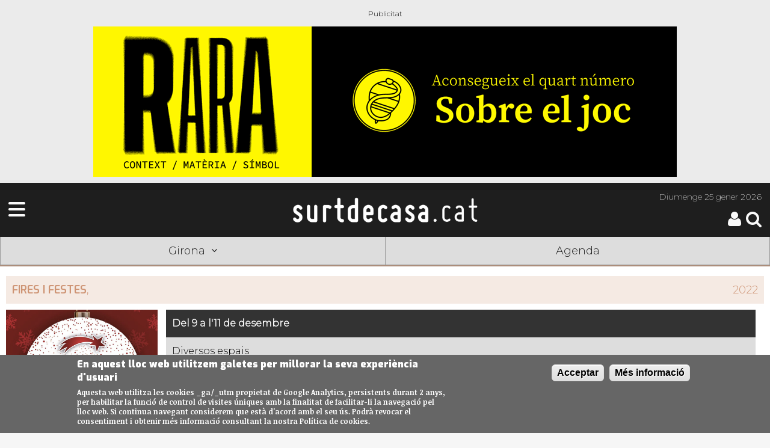

--- FILE ---
content_type: text/html; charset=utf-8
request_url: https://surtdecasa.cat/girona/agenda/2022/mercat-de-nadal-camprodon/202094
body_size: 13180
content:
<!DOCTYPE html>
<!--[if IEMobile 7]><html class="iem7"  lang="ca" dir="ltr"><![endif]-->
<!--[if lte IE 6]><html class="lt-ie9 lt-ie8 lt-ie7"  lang="ca" dir="ltr"><![endif]-->
<!--[if (IE 7)&(!IEMobile)]><html class="lt-ie9 lt-ie8"  lang="ca" dir="ltr"><![endif]-->
<!--[if IE 8]><html class="lt-ie9"  lang="ca" dir="ltr"><![endif]-->
<!--[if (gte IE 9)|(gt IEMobile 7)]><!--><html  lang="ca" dir="ltr" prefix="fb: http://ogp.me/ns/fb# og: http://ogp.me/ns# article: http://ogp.me/ns/article# book: http://ogp.me/ns/book# profile: http://ogp.me/ns/profile# video: http://ogp.me/ns/video# product: http://ogp.me/ns/product#"><!--<![endif]-->

<head>
	
	<!-- Google Tag Manager -->
	<script>(function(w,d,s,l,i){w[l]=w[l]||[];w[l].push({'gtm.start':
	new Date().getTime(),event:'gtm.js'});var f=d.getElementsByTagName(s)[0],
	j=d.createElement(s),dl=l!='dataLayer'?'&l='+l:'';j.async=true;j.src=
	'https://www.googletagmanager.com/gtm.js?id='+i+dl;f.parentNode.insertBefore(j,f);
	})(window,document,'script','dataLayer','GTM-NMVM39T');</script>
	<!-- End Google Tag Manager -->
	
	<script async src="https://securepubads.g.doubleclick.net/tag/js/gpt.js"></script>
	<script>
	window.googletag = window.googletag || {cmd: []};
	googletag.cmd.push(function() {
		googletag.defineSlot('/30029749/surtdecasa.cat/surtdecasa.cat_300x250_1', [300, 250], 'div-gpt-ad-1655245395280-0').addService(googletag.pubads());
		googletag.defineSlot('/30029749/surtdecasa.cat/surtdecasa.cat_300x600_1', [300, 600], 'div-gpt-ad-1655245399031-0').addService(googletag.pubads());
		googletag.pubads().enableSingleRequest();
		googletag.enableServices();
	});
    </script>
	
	<script async src="https://securepubads.g.doubleclick.net/tag/js/gpt.js"></script>
<script>
  window.googletag = window.googletag || {cmd: []};
  googletag.cmd.push(function() {
    googletag.defineSlot('/183726777/SDC_PN_robapagines1_300x250', [300, 250], 'div-gpt-ad-1736755456539-0').addService(googletag.pubads());
    googletag.pubads().enableSingleRequest();
    googletag.enableServices();
  });
</script>
  
  <meta charset="utf-8" />
<link rel="shortcut icon" href="https://surtdecasa.cat/sites/all/themes/sdc_mobile/images/touch-icon-iphone.png" type="image/png" />
<meta name="keywords" content="cultura, cultura proximitat," />
<meta name="generator" content="Drupal 7 (http://drupal.org)" />
<link rel="canonical" href="https://surtdecasa.cat/girona/agenda/2022/mercat-de-nadal-camprodon/202094" />
<link rel="shortlink" href="https://surtdecasa.cat/node/202094" />
<meta property="fb:app_id" content="473903472759913" />
<meta property="og:type" content="activity" />
<meta property="og:site_name" content="Surtdecasa.cat" />
<meta property="og:title" content="Mercat de Nadal a Camprodon" />
<meta property="og:url" content="https://surtdecasa.cat/girona/agenda/2022/mercat-de-nadal-camprodon/202094" />
<meta property="og:description" content="Nova edició del Mercat de Nadal de Camprodon on, a banda de les tradicionals parades amb productes de Nadal i de proximitat, també oferirà un programa farcit de propostes que faran gaudir a petits i grans." />
<meta property="og:updated_time" content="2022-12-05T19:40:31+01:00" />
<meta property="og:image" content="https://surtdecasa.cat/sites/default/files/imatges-pujades/2019T1/imatges/mercatnadalcamprodon.jpg" />
<meta property="og:image:url" content="https://surtdecasa.cat/sites/default/files/imatges-pujades/2019T1/imatges/mercatnadalcamprodon.jpg" />
<meta name="twitter:card" content="summary" />
<meta name="twitter:site" content="@surtdecasa" />
<meta name="twitter:creator" content="@SDC_Girona" />
<meta name="twitter:title" content="Mercat de Nadal a Camprodon" />
<meta name="twitter:url" content="https://surtdecasa.cat/girona/agenda/2022/mercat-de-nadal-camprodon/202094" />
<meta name="twitter:image" content="https://surtdecasa.cat/sites/default/files/imatges-pujades/2019T1/imatges/mercatnadalcamprodon.jpg" />
<meta property="article:published_time" content="2022-12-05T18:21:19+01:00" />
<meta property="article:modified_time" content="2022-12-05T19:40:31+01:00" />
  <title>Mercat de Nadal a Camprodon</title>
  

      <meta name="MobileOptimized" content="width">
    <meta name="HandheldFriendly" content="true">
	<meta name="viewport" content="width=device-width, initial-scale=1.0"> <!-- , user-scalable=no -->
    <meta http-equiv="cleartype" content="on">
  <meta name="apple-itunes-app" content="app-id=1210585776" />
  <meta name="google-play-app" content="app-id=com.moybu.apps.sdc" />
  <meta name="theme-color" content="#1e1e1e"/>
  

  <link type="text/css" rel="stylesheet" href="https://surtdecasa.cat/sites/default/files/css/css_lQaZfjVpwP_oGNqdtWCSpJT1EMqXdMiU84ekLLxQnc4.css" media="all" />
<link type="text/css" rel="stylesheet" href="https://surtdecasa.cat/sites/default/files/css/css_4fk-zroP9qjOP52Y-kgfeiK_ZzMZzGt11iGUmtPU62M.css" media="all" />
<link type="text/css" rel="stylesheet" href="https://surtdecasa.cat/sites/default/files/css/css_RGljcWwce0gOLJTlS6g65da7hGjhpiRHxN8916lJFk4.css" media="all" />
<style>#sliding-popup.sliding-popup-bottom{background:#666666;}#sliding-popup .popup-content #popup-text h1,#sliding-popup .popup-content #popup-text h2,#sliding-popup .popup-content #popup-text h3,#sliding-popup .popup-content #popup-text p{color:#ffffff !important;}
</style>
<link type="text/css" rel="stylesheet" href="https://surtdecasa.cat/sites/default/files/css/css_Nn7NVaPyd9Jb39b6PMPkHAyuYBeEk8WBl22lKjMndWw.css" media="all" />

  <!--<link rel="stylesheet" type="text/css" href="/sites/all/libraries/slick/slick/slick.css"/>
  <link rel="stylesheet" type="text/css" href="/sites/all/libraries/slick/slick/slick-theme.css"/>-->
  <link rel="stylesheet" href="https://cdnjs.cloudflare.com/ajax/libs/font-awesome/6.4.2/css/all.min.css">


  <script src="https://surtdecasa.cat/sites/default/files/js/js_xvYJgU6LChHqbcSh4y1AvdXfD5QBIwT3GVGVUeuksbM.js"></script>
<script src="https://surtdecasa.cat/sites/default/files/js/js_BLxotNs2yt7YGlf9QRI9L9AMfdnkQfnN-_ADBTW3SiE.js"></script>
<script src="https://surtdecasa.cat/sites/default/files/js/js_5eyyqd1-Lx5w-gJAfeM7ZAxC5ESwa_zupyS80-93sUY.js"></script>
<script src="https://surtdecasa.cat/sites/default/files/js/js_26RcVjDdtvymB0AE2MzSFhQT9aLx0PVB8z1PP-hAXWI.js"></script>
<script src="https://surtdecasa.cat/sites/default/files/js/js_UFGpAGDDzI6mrBATLso4xtXPPkFYzj8VjekqhgBuZzI.js"></script>
<script>jQuery.extend(Drupal.settings, {"basePath":"\/","pathPrefix":"","ajaxPageState":{"theme":"gregor2","theme_token":"OkB80TNkGIv1F7vdkabIvRfdxl_wGVIemkJXHkpgQr4","jquery_version":"1.10","js":{"sites\/all\/modules\/eu_cookie_compliance\/js\/eu_cookie_compliance.js":1,"sites\/all\/modules\/flexslider\/assets\/js\/flexslider.load.js":1,"sites\/all\/modules\/jquery_update\/replace\/jquery\/1.10\/jquery.min.js":1,"misc\/jquery.once.js":1,"misc\/drupal.js":1,"sites\/all\/modules\/jquery_update\/replace\/ui\/external\/jquery.cookie.js":1,"sites\/all\/modules\/jquery_update\/replace\/misc\/jquery.form.min.js":1,"misc\/ajax.js":1,"sites\/all\/modules\/jquery_update\/js\/jquery_update.js":1,"sites\/all\/modules\/lazyloader\/jquery.lazyloader.js":1,"public:\/\/languages\/ca_iS2mPF1qvYU_hkjh-3zaX34jZsk93WKZGCJh00mtruM.js":1,"sites\/all\/libraries\/colorbox\/jquery.colorbox-min.js":1,"sites\/all\/modules\/colorbox\/js\/colorbox.js":1,"sites\/all\/libraries\/flexslider\/jquery.flexslider-min.js":1,"sites\/all\/modules\/views\/js\/base.js":1,"misc\/progress.js":1,"sites\/all\/modules\/views\/js\/ajax_view.js":1,"sites\/all\/modules\/views_show_more\/views_show_more.js":1,"sites\/all\/themes\/gregor2\/js\/modificacions.js":1,"sites\/all\/modules\/surtdecasa\/surtdecasa.js":1,"sites\/all\/themes\/gregor2\/js\/script.js":1},"css":{"modules\/system\/system.base.css":1,"modules\/system\/system.menus.css":1,"modules\/system\/system.messages.css":1,"modules\/system\/system.theme.css":1,"sites\/all\/modules\/calendar\/css\/calendar_multiday.css":1,"modules\/comment\/comment.css":1,"sites\/all\/modules\/date\/date_api\/date.css":1,"sites\/all\/modules\/date\/date_popup\/themes\/datepicker.1.7.css":1,"modules\/field\/theme\/field.css":1,"modules\/node\/node.css":1,"modules\/search\/search.css":1,"sites\/all\/modules\/surtdecasa\/sdc.css":1,"modules\/user\/user.css":1,"sites\/all\/modules\/views\/css\/views.css":1,"sites\/all\/modules\/lazyloader\/lazyloader.css":1,"sites\/all\/modules\/ckeditor\/css\/ckeditor.css":1,"sites\/all\/modules\/ctools\/css\/ctools.css":1,"sites\/all\/modules\/panels\/css\/panels.css":1,"sites\/all\/modules\/eu_cookie_compliance\/css\/eu_cookie_compliance.css":1,"sites\/all\/modules\/flexslider\/assets\/css\/flexslider_img.css":1,"sites\/all\/libraries\/flexslider\/flexslider.css":1,"0":1,"sites\/all\/themes\/gregor2\/system.menus.css":1,"sites\/all\/themes\/gregor2\/system.messages.css":1,"sites\/all\/themes\/gregor2\/system.theme.css":1,"sites\/all\/themes\/gregor2\/css\/styles.css":1}},"colorbox":{"transition":"elastic","speed":"350","opacity":"0.85","slideshow":true,"slideshowAuto":false,"slideshowSpeed":"2500","slideshowStart":"start slideshow","slideshowStop":"stop slideshow","current":"{current} de {total}","previous":"\u00ab Prev","next":"Next \u00bb","close":"Close","overlayClose":true,"returnFocus":true,"maxWidth":"98%","maxHeight":"98%","initialWidth":"250","initialHeight":"250","fixed":true,"scrolling":true,"mobiledetect":true,"mobiledevicewidth":"480px"},"better_exposed_filters":{"views":{"col_laboradors":{"displays":{"block":{"filters":[]},"block_2":{"filters":[]},"block_1":{"filters":[]},"block_3":{"filters":[]},"block_4":{"filters":[]}}},"banners":{"displays":{"block_1":{"filters":[]}}},"esdeveniments_denguany":{"displays":{"block_3":{"filters":{"field_subsseccions_tid":{"required":false}}}}},"np_llistat_llocs":{"displays":{"block_1":{"filters":[]}}}}},"eu_cookie_compliance":{"popup_enabled":1,"popup_agreed_enabled":0,"popup_hide_agreed":0,"popup_clicking_confirmation":1,"popup_scrolling_confirmation":0,"popup_html_info":"\u003Cdiv\u003E\n  \u003Cdiv class =\u0022popup-content info\u0022\u003E\n    \u003Cdiv id=\u0022popup-text\u0022\u003E\n      \u003Ch2\u003EEn aquest lloc web utilitzem galetes per millorar la seva experi\u00e8ncia d\u0027usuari\u003C\/h2\u003E\n\u003Cp\u003EAquesta web utilitza les cookies _ga\/_utm propietat de Google Analytics, persistents durant 2 anys, per habilitar la funcio\u0301 de control de visites u\u0301niques amb la finalitat de facilitar-li la navegacio\u0301 pel lloc web. Si continua navegant considerem que esta\u0300 d\u0027acord amb el seu u\u0301s. Podra\u0300 revocar el consentiment i obtenir me\u0301s informacio\u0301 consultant la nostra Poli\u0301tica de cookies.\u003C\/p\u003E\n    \u003C\/div\u003E\n    \u003Cdiv id=\u0022popup-buttons\u0022\u003E\n      \u003Cbutton type=\u0022button\u0022 class=\u0022agree-button\u0022\u003EAcceptar\u003C\/button\u003E\n      \u003Cbutton type=\u0022button\u0022 class=\u0022find-more-button\u0022\u003EM\u00e9s informaci\u00f3\u003C\/button\u003E\n    \u003C\/div\u003E\n  \u003C\/div\u003E\n\u003C\/div\u003E","popup_html_agreed":"\u003Cdiv\u003E\n  \u003Cdiv class =\u0022popup-content agreed\u0022\u003E\n    \u003Cdiv id=\u0022popup-text\u0022\u003E\n      \u003Ch2\u003EThank you for accepting cookies\u003C\/h2\u003E\n\u003Cp\u003EYou can now hide this message or find out more about cookies.\u003C\/p\u003E\n    \u003C\/div\u003E\n    \u003Cdiv id=\u0022popup-buttons\u0022\u003E\n      \u003Cbutton type=\u0022button\u0022 class=\u0022hide-popup-button\u0022\u003EOculta\u003C\/button\u003E\n      \u003Cbutton type=\u0022button\u0022 class=\u0022find-more-button\u0022 \u003EMore info\u003C\/button\u003E\n    \u003C\/div\u003E\n  \u003C\/div\u003E\n\u003C\/div\u003E","popup_use_bare_css":false,"popup_height":"auto","popup_width":"100%","popup_delay":1000,"popup_link":"\/textos-legals-i-politica-de-privacitat","popup_link_new_window":1,"popup_position":null,"popup_language":"ca","better_support_for_screen_readers":0,"reload_page":0,"domain":"","popup_eu_only_js":0,"cookie_lifetime":"100","disagree_do_not_show_popup":0},"flexslider":{"optionsets":{"banners":{"namespace":"flex-","selector":".slides \u003E li","easing":"swing","direction":"horizontal","reverse":false,"smoothHeight":false,"startAt":0,"animationSpeed":600,"initDelay":0,"useCSS":true,"touch":false,"video":false,"keyboard":false,"multipleKeyboard":false,"mousewheel":0,"controlsContainer":".flex-control-nav-container","sync":"","asNavFor":"","itemWidth":0,"itemMargin":0,"minItems":0,"maxItems":0,"move":0,"animation":"fade","slideshow":true,"slideshowSpeed":"10600","directionNav":false,"controlNav":false,"prevText":"Previous","nextText":"Seg\u00fcent","pausePlay":false,"pauseText":"Pause","playText":"Play","randomize":true,"thumbCaptions":false,"thumbCaptionsBoth":false,"animationLoop":true,"pauseOnAction":false,"pauseOnHover":false,"manualControls":""}},"instances":{"flexslider-1":"banners","flexslider-2":"banners","flexslider-3":"banners","flexslider-4":"banners"}},"views":{"ajax_path":"\/views\/ajax","ajaxViews":{"views_dom_id:dc0536cdaf454e24d3d957af6d58456a":{"view_name":"banners","view_display_id":"block_1","view_args":"1\/7\/20","view_path":"node\/202094","view_base_path":null,"view_dom_id":"dc0536cdaf454e24d3d957af6d58456a","pager_element":0},"views_dom_id:5aa28a328e5588989909d158adc5d45b":{"view_name":"banners","view_display_id":"block_1","view_args":"10\/7\/20","view_path":"node\/202094","view_base_path":null,"view_dom_id":"5aa28a328e5588989909d158adc5d45b","pager_element":0},"views_dom_id:fa166f3abf322e659a69cc946ba59544":{"view_name":"banners","view_display_id":"block_1","view_args":"51\/7\/20","view_path":"node\/202094","view_base_path":null,"view_dom_id":"fa166f3abf322e659a69cc946ba59544","pager_element":0},"views_dom_id:39cbc02a31c36fb4538815ceae40d28d":{"view_name":"banners","view_display_id":"block_1","view_args":"20\/7\/20","view_path":"node\/202094","view_base_path":null,"view_dom_id":"39cbc02a31c36fb4538815ceae40d28d","pager_element":0},"views_dom_id:2d9742c026291820f83b8fb79b102fa9":{"view_name":"banners","view_display_id":"block_1","view_args":"14\/7\/20","view_path":"node\/202094","view_base_path":null,"view_dom_id":"2d9742c026291820f83b8fb79b102fa9","pager_element":0},"views_dom_id:99a44ba9dd257dd5c50e255376069b8a":{"view_name":"banners","view_display_id":"block_1","view_args":"11\/7\/20","view_path":"node\/202094","view_base_path":null,"view_dom_id":"99a44ba9dd257dd5c50e255376069b8a","pager_element":0},"views_dom_id:bbf21bc6b72c950d3e628c596bb5d2e0":{"view_name":"banners","view_display_id":"block_1","view_args":"12\/7\/20","view_path":"node\/202094","view_base_path":null,"view_dom_id":"bbf21bc6b72c950d3e628c596bb5d2e0","pager_element":0},"views_dom_id:6d9d4e8eea4efa2d24b9c22bc9cd445c":{"view_name":"banners","view_display_id":"block_1","view_args":"23\/7\/20","view_path":"node\/202094","view_base_path":null,"view_dom_id":"6d9d4e8eea4efa2d24b9c22bc9cd445c","pager_element":0},"views_dom_id:a7cf50b260bbc76a0c3c3107bd20777f":{"view_name":"banners","view_display_id":"block_1","view_args":"13\/7\/20","view_path":"node\/202094","view_base_path":null,"view_dom_id":"a7cf50b260bbc76a0c3c3107bd20777f","pager_element":0},"views_dom_id:8cd8c2a18b832a87c10036959c7a4750":{"view_name":"banners","view_display_id":"block_1","view_args":"15\/7\/20","view_path":"node\/202094","view_base_path":null,"view_dom_id":"8cd8c2a18b832a87c10036959c7a4750","pager_element":0},"views_dom_id:b074f21318a94df898b3a56ae7a31a39":{"view_name":"banners","view_display_id":"block_1","view_args":"16\/7\/20","view_path":"node\/202094","view_base_path":null,"view_dom_id":"b074f21318a94df898b3a56ae7a31a39","pager_element":0},"views_dom_id:bc086aebcad02508c9f704d48f8f0412":{"view_name":"banners","view_display_id":"block_1","view_args":"50\/7\/20","view_path":"node\/202094","view_base_path":null,"view_dom_id":"bc086aebcad02508c9f704d48f8f0412","pager_element":0}}}});</script>
      <!--[if lt IE 9]>
    <script src="/sites/all/themes/zen/js/html5-respond.js"></script>
    <![endif]-->
  	<!--<script src="/sites/all/themes/sdc_mobile/js/modernizr.custom.js"></script>-->
  
  
  
  
  
  
  <script src="https://code.jquery.com/jquery-migrate-1.2.1.min.js"></script>
  
    <link rel="stylesheet" href="https://unpkg.com/leaflet@1.3.4/dist/leaflet.css"
			integrity="sha512-puBpdR0798OZvTTbP4A8Ix/l+A4dHDD0DGqYW6RQ+9jxkRFclaxxQb/SJAWZfWAkuyeQUytO7+7N4QKrDh+drA=="
			crossorigin=""/>
 <script src="https://unpkg.com/leaflet@1.3.4/dist/leaflet.js"
			integrity="sha512-nMMmRyTVoLYqjP9hrbed9S+FzjZHW5gY1TWCHA5ckwXZBadntCNs8kEqAWdrb9O7rxbCaA4lKTIWjDXZxflOcA=="
			crossorigin="">
 </script> 
 <script>
	window.dataLayer = window.dataLayer || [];
	function gtag(){dataLayer.push(arguments);}
	gtag('js', new Date());
	gtag('config', 'G-51L7JZH4TH');
</script>

 
 
 

</head>
<body class="html not-front not-logged-in no-sidebars page-node page-node- page-node-202094 node-type-esdeveniment contingut section-girona" >
<!-- Google Tag Manager (noscript) -->
<noscript><iframe src="https://www.googletagmanager.com/ns.html?id=GTM-NMVM39T"
height="0" width="0" style="display:none;visibility:hidden"></iframe></noscript>
<!-- End Google Tag Manager (noscript) -->

      <p id="skip-link">
      <a href="#main-menu" class="element-invisible element-focusable">Jump to navigation</a>
    </p>
      
    
<div id="page">
	<!-- Bàner Billboard/SuperLeaderboard 970x90-250px -->
	<div class="leader_boards"> <div class="view view-banners view-id-banners view-display-id-block_1 view-dom-id-dc0536cdaf454e24d3d957af6d58456a">
        
  
  
      <div class="view-content">
      <div  id="flexslider-1" class="flexslider">
  <ul class="slides"><li><!-- test banner -->
<div id="node-255353" class="node node-banner node-promoted view-mode-full superiormaxi"  data-posicio="megabàner" data-title="Rara n4">
  <div class="node-inner clearfix">
    <div class="node-content">

					<a href="https://surtdecasa.store/pd/rara-no4-sobre-el-joc/" data-title="Rara n4" data-posicio="megabàner" target="_blank" 
			onclick="				
				gtag('event', 'sdc_ad_click', {'campanya': 'Rara n4 | girona','url': 'https://surtdecasa.store/pd/rara-no4-sobre-el-joc/' ,'posicio': 'bàner megabàner | Rara n4 | girona' });
				">
		
															<img alt="" src ="https://surtdecasa.cat/sites/default/files/imatges-pujades/2019T1/banners/banner-970x250_4.gif " 
				onload="					
					gtag('event', 'sdc_ad_impresio', {'campanya': 'Rara n4 | girona', 'posicio': 'bàner megabàner' });
				">
											
		
					</a>
		
    </div>
  </div>
</div>

</li>
</ul></div>
    </div>
  
  
  
  
  
  
</div> </div>

	<header class="header bcgirona" id="header" role="banner">

		<div class="header">
	<!-- Desplegable Menú-->
	<div id="megamenu" class="desplega-menu sdm-menu"><a class="sdm-menu-trigger"><span class="fa fa-bars fa-3x"></span></a></div>
	
	<!-- Logo Surtdecasa.cat -->
	<div class="logo-site-name">
		<a href="https://surtdecasa.cat/" title="Inici" rel="home" class="header__logo" id="logo">
			<img class="header__logo-image" alt="Logo - Surtdecasa | Cultura de proximitat" src="https://surtdecasa.cat/sites/all/themes/gregor2/images/sdccat.png" />
			<!--<h2 class="header__site-slogan">Cultura de proximitat</h2>-->
		</a>
	</div>
	<div class="header-att">
		<!-- Header Date -->
		<div class="data-header">
			<span class="date"><span>Diumenge </span>25 gener 2026</span>
		</div>
		<!-- Botons pàgina registre/usuari i cerca -->
		<div class="icones-cap">
			<div class="cerca">
				<a href="/search/node"><span id="searchicon" class="sdi sdi-3x sdi-search"></span></a>
			</div>
			<div id="usersession">
				<div class="login-register">
												<a title="Pàgina d'usuari"href="/user"><span class="sdi sdi-3x sdi-user icona-usuari"></span></a>
									</div>
			</div>
		</div>
	</div>
</div>






				
		<div id="navigation">
			<nav class ="mobile-shortcuts bcgirona">
	<ul class= "shorts">
		<li><a class="edicions-select">Girona<i class="sdi sdi-angle-down"></i></a></li>
		<li><a href="/agenda">Agenda</a></li>
	</ul>
	<ul class="sub-menu edicions tancat">
		<li class="ebre"><a title="Terres de l'Ebre" href="https://surtdecasa.cat/ebre">Terres de l'Ebre</a></li>
        <li class="penedes"><a title="Penedès" href="https://surtdecasa.cat/penedes">Penedès</a></li>
        <li class="camp"><a title="Camp de Tarragona" href="https://surtdecasa.cat/camp">Camp de Tarragona</a></li>
        <li class="emporda"><a title="Empordà" href="https://surtdecasa.cat/emporda">Empordà</a></li>
        <li class="ponent"><a title="Ponent" href="https://surtdecasa.cat/ponent">Ponent</a></li>
        <li class="girona"><a title="Girona" href="https://surtdecasa.cat/girona">Girona</a></li>
		<li class="centre"><a title="Centre" href="https://surtdecasa.cat/centre">Centre</a></li>
		<li class="pirineus"><a title="Pirineus" href="https://surtdecasa.cat/pirineus">Pirineus</a></li>
		<li class="barcelona"><a title="Barcelona" href="https://surtdecasa.cat/barcelona">Barcelona</a></li>
	</ul>
</nav>		</div>

	</header>
	
		
<!-- Menú -->
<nav id="megamenu-content" class="sdm-menu bcgirona tancat">
	<div class="wrapper">
		<span class="tancar"></span>
		<div class="area-usuari">
							<a href="/user" class="icona-usuari"><div class="sdi sdi-user sdi-4x"></div></a>
				<div class="buttons login">
					<a title="Pàgina d'usuari" href="/user"><span class="usuari girona">Inicia sessió</span></a>
					<a title="Registra't" href="/user/register"><span class="usuari girona">Registra't</span></a>
				</div>
					</div>
		<ul>
			<li><a class="edicions-select bbgirona" >Edicions territorials<i class="sdi sdi-angle-down"></i></a>
				<ul class="sub-menu edicions">
					<li><a class="bbebre" title="Terres de l'Ebre" href="https://surtdecasa.cat/ebre">Terres de l'Ebre</a></li>
			        <li><a class="bbpenedes" title="Penedès" href="https://surtdecasa.cat/penedes">Penedès</a></li>
			        <li><a class="bbcamp" title="Camp de Tarragona" href="https://surtdecasa.cat/camp">Camp de Tarragona</a></li>
			        <li><a class="bbemporda" title="Empordà" href="https://surtdecasa.cat/emporda">Empordà</a></li>
			        <li><a class="bbponent" title="Ponent" href="https://surtdecasa.cat/ponent">Ponent</a></li>
			        <li><a class="bbgirona" title="Girona" href="https://surtdecasa.cat/girona">Girona</a></li>
					<li><a class="bbcentre" title="Centre" href="https://surtdecasa.cat/centre">Centre</a></li>
					<li><a class="bbpirineus" title="Pirineus" href="https://surtdecasa.cat/pirineus">Pirineus</a></li>
					<li><a class="bbbarcelona" title="Barcelona" href="https://surtdecasa.cat/barcelona">Barcelona</a></li>
				</ul>
			</li>
						<li><a class="bbgirona" href="https://surtdecasa.cat/girona/" >Inici</a></li>
						<li><a class="bbgirona" href="https://surtdecasa.cat/girona/agenda" >Agenda</a></li>
						<li><a class="bbgirona" href="https://surtdecasa.cat/experiencies?field_edicio_value=7" >Experiències</a></li>	
						
			<!--<li><a class="bbgirona" href="https://surtdecasa.cat/girona/llocs-interes" >Llocs d'interès</a></li>-->
			<li><a class="bbgirona" href="https://surtdecasa.cat/girona/cartellera" >Cartellera</a></li>
			<!--<li><a class="bbgirona" href="https://surtdecasa.cat/girona/concursos" >Concursos</a></li>-->
			<li><a class="bbgirona" href="https://surtdecasa.cat/girona/blogs" >Blogs</a></li>
			<!--<li><a class="bbgirona" href="https://surtdecasa.cat/girona/opinio" >Opinió</a></li>-->
			<!--<li><a class="bbgirona" href="https://surtdecasa.cat/girona/entrevistes" >Entrevistes</a></li>-->
										<li><a class="seccions-select bbgirona" >Seccions <i class="sdi sdi-angle-down"></i></a>
					<ul class="sub-menu seccions">
						<li><a class="bbmenjar" href="https://surtdecasa.cat/girona/menjar-i-beure" >Menjar i beure</a></li>
						<li><a class="bbarts" href="https://surtdecasa.cat/girona/arts" >Arts</a></li>
						<li><a class="bbespectacles" href="https://surtdecasa.cat/girona/espectacles" >Espectacles</a></li>
						<li><a class="bbmusica" href="https://surtdecasa.cat/girona/musica" >Música</a></li>
						<li><a class="bbllibres" href="https://surtdecasa.cat/girona/llibres" >Llibres</a></li>
						<li><a class="bbfamilia" href="https://surtdecasa.cat/girona/familia" >Família</a></li>
						<li><a class="bbentorn" href="https://surtdecasa.cat/girona/entorn" >Entorn</a></li>
						<li><a class="bbfires" href="https://surtdecasa.cat/girona/fires-i-festes" >Fires i Festes</a></li>
						<li><a class="bbactivat" href="https://surtdecasa.cat/girona/activat" >Activa't</a></li>
					</ul>
				</li>
						<li><a class="bbgeneral" href="https://surtdecasa.store">Botiga</a></li>
			<li><a class="bbgeneral" href="/qui-som">Qui som</a></li>
			<li><a class="bbgeneral" href="/contacta">Contacta</a></li>
			<li><a class="bbgeneral" href="/publicitat">Publicitat</a></li>
			<li><a class="bbgeneral" href="/col-labora">Col·labora</a></li>
			<!--<li><a class="bbgeneral" href="/webs-amics">WEBS AMICS</a></li>-->
			<li><a class="bbgeneral" href="/textos-legals-i-politica-de-privacitat">Textos legals</a></li>
		</ul>
	<div>
</nav>
	<div id="main">

		<div id="content" class="column" role="main">
    		    		<a id="main-content"></a>
																												
	<div id="node-202094" class="node node-esdeveniment view-mode-full egirona">
  <div class="node-inner clearfix">

            
    
    
    <div class="node-content">
                  			
		<div class="art-cap esdeveniment cat8">
        	<div class="field field-name-field-categoria field-type-list-text field-label-hidden">
        <div class="field-item even">Fires i festes</div>
  </div>
, <div class="field field-name-field-any field-type-text field-label-hidden">
        <div class="field-item even">2022</div>
  </div>
        </div>

        <div class="cap_alera">
            <div class="imatge-cap_alera">
				<div class="field field-name-field-imatge-resum-ag field-type-entityreference field-label-hidden">
        <div class="field-item even">
<article class="node-202093 node node-imatge view-mode-imatge_imatge clearfix">
 	
  	  		<header>
		  		  
			<h2  class="node__title node-title"><a href="/imatges/mercat-de-nadal-camprodon-2022">Mercat de Nadal a Camprodon, 2022</a></h2>
			
		  
		  
		  		</header>
	        <div class="field field-name-field-imatge field-type-image field-label-hidden">
        <div class="field-item even"><img src="https://surtdecasa.cat/sites/default/files/imatges-pujades/2019T1/imatges/mercatnadalcamprodon.jpg" width="400" height="400" alt="Mercat de Nadal a Camprodon, 2022" title="Mercat de Nadal a Camprodon, 2022" /></div>
  </div>

  
  
</article>
</div>
  </div>
            </div>
            <div class="contingut-cap_alera">
                <div class="field field-name-field-quan field-type-text field-label-hidden">
        <div class="field-item even">Del 9 a l&#039;11 de desembre</div>
  </div>
                <div class="field field-name-field-on field-type-text field-label-hidden">
        <div class="field-item even">Diversos espais</div>
  </div>
                <div class="c_localitat field field-name-field-localitat field-type-taxonomy-term-reference field-label-hidden"><div class="field-item even"><div class="textformatter-list"><a href="/girona/municipi/camprodon/90918">Camprodon</a></div></div></div>            </div>
        </div>

		<h1 id="page-title">Mercat de Nadal a Camprodon</h1>
				<div id='block-surtdecasa-esdeveniments-passats'><i class='fa fa-5x fa-exclamation-circle'></i><h3 class='esdeveniment-denguany'><h3 class='esdeveniment-denguany'>Ei! Aquest esdeveniment ja ha passat. Potser estàs buscant:</h3><div class="view view-esdeveniments-denguany view-id-esdeveniments_denguany view-display-id-block_3 view-dom-id-4eda1907cdcc2bd3e6770ed2f5e62f92">
        
  
  
      <div class="view-content">
        <div class="views-row views-row-1 views-row-odd views-row-first views-row-last">
      
  <div class="views-field views-field-title">        <span class="field-content"><a href="/girona/agenda/2024/vila-del-tio-camprodon/238379">Vila del Tió a Camprodon 2024 <i class="fa fa-external-link-alt"></i></a></span>  </div>  </div>
    </div>
  
  
  
  
  
  
</div><h3 class='esdeveniment-denguany'>Et proposem:</h3></h3>
		<div class='view view-similarterms view-display-id-block_2'><div class='view-content'><div class='views-row'>
<a href="/centre/agenda/2026/festa-major-dhivern-de-suria-sant-sebastia/257391"><div class="field field-name-field-imatge-resum-ag field-type-entityreference field-label-hidden">
        <div class="field-item even">
<article class="node-257390 node node-imatge view-mode-sols_imatge clearfix">
 	
      <div class="field field-name-field-imatge field-type-image field-label-hidden">
        <div class="field-item even"><img src="https://surtdecasa.cat/sites/default/files/imatges-pujades/2019T1/imatges/sant-sebastia-suria-400ok.jpg" width="400" height="400" alt="Festa Major d&#039;hivern de Súria, Sant Sebastià, 2026, Súria" title="Festa Major d&#039;hivern de Súria, Sant Sebastià, 2026, Súria" /></div>
  </div>
<div class="field field-name-field-fotograf field-type-text field-label-inline clearfix">
      <h3 class="field-label">Foto:&nbsp;</h3>
        <div class="field-item even">Cedida</div>
  </div>

  
  
</article>
</div>
  </div>
</a>
<div class="bdr8">
	<div class="localitat">Súria</div>
    <a href="/centre/agenda/2026/festa-major-dhivern-de-suria-sant-sebastia/257391"><h3 class="ptitol-article">Festa Major d'hivern de Súria - Sant Sebastià</h3></a>
    <span></span>
    <a href="/centre/agenda/2026/festa-major-dhivern-de-suria-sant-sebastia/257391"><p>Del 18 al 25 de gener</p></a>
</div>
</div><div class='views-row'>
<a href="/centre/agenda/2026/festes-de-sant-antoni-abat-esparreguera/257605"><div class="field field-name-field-imatge-resum-ag field-type-entityreference field-label-hidden">
        <div class="field-item even">
<article class="node-257604 node node-imatge view-mode-sols_imatge clearfix">
 	
      <div class="field field-name-field-imatge field-type-image field-label-hidden">
        <div class="field-item even"><img src="https://surtdecasa.cat/sites/default/files/imatges-pujades/2019T1/imatges/sant_antoni_4.jpg" width="400" height="400" alt="Festes de Sant Antoni Abat a Esparreguera" title="Festes de Sant Antoni Abat a Esparreguera" /></div>
  </div>
<div class="field field-name-field-fotograf field-type-text field-label-inline clearfix">
      <h3 class="field-label">Foto:&nbsp;</h3>
        <div class="field-item even">Cedida</div>
  </div>

  
  
</article>
</div>
  </div>
</a>
<div class="bdr8">
	<div class="localitat">Esparreguera</div>
    <a href="/centre/agenda/2026/festes-de-sant-antoni-abat-esparreguera/257605"><h3 class="ptitol-article">Festes de Sant Antoni Abat a Esparreguera</h3></a>
    <span></span>
    <a href="/centre/agenda/2026/festes-de-sant-antoni-abat-esparreguera/257605"><p>Dies 24 i 25 de gener</p></a>
</div>
</div><div class='views-row'>
<a href="/centre/agenda/2026/fira-baronia-dodena/257534"><div class="field field-name-field-imatge-resum-ag field-type-entityreference field-label-hidden">
        <div class="field-item even">
<article class="node-257533 node node-imatge view-mode-sols_imatge clearfix">
 	
      <div class="field field-name-field-imatge field-type-image field-label-hidden">
        <div class="field-item even"><img src="https://surtdecasa.cat/sites/default/files/imatges-pujades/2019T1/imatges/baronia_0.jpg" width="400" height="400" alt="Fira Baronia d&#039;Òdena" title="Fira Baronia d&#039;Òdena" /></div>
  </div>
<div class="field field-name-field-fotograf field-type-text field-label-inline clearfix">
      <h3 class="field-label">Foto:&nbsp;</h3>
        <div class="field-item even">Cedida</div>
  </div>

  
  
</article>
</div>
  </div>
</a>
<div class="bdr8">
	<div class="localitat">Òdena</div>
    <a href="/centre/agenda/2026/fira-baronia-dodena/257534"><h3 class="ptitol-article">Fira Baronia d'Òdena</h3></a>
    <span></span>
    <a href="/centre/agenda/2026/fira-baronia-dodena/257534"><p>Diumenge 25 de gener</p></a>
</div>
</div><div class='views-row'>
<a href="/emporda/agenda/2026/80e-aplec-de-sant-pau-de-la-calcada/257152"><div class="field field-name-field-imatge-resum-ag field-type-entityreference field-label-hidden">
        <div class="field-item even">
<article class="node-257157 node node-imatge view-mode-sols_imatge clearfix">
 	
      <div class="field field-name-field-imatge field-type-image field-label-hidden">
        <div class="field-item even"><img src="https://surtdecasa.cat/sites/default/files/imatges-pujades/2019T1/imatges/aplec-de-sant-pau-de-la-calcada.jpg" width="400" height="400" alt="80è Aplec de Sant Pau de la Calçada - Figueres 2026" title="80è Aplec de Sant Pau de la Calçada - Figueres 2026" /></div>
  </div>
<div class="field field-name-field-fotograf field-type-text field-label-inline clearfix">
      <h3 class="field-label">Foto:&nbsp;</h3>
        <div class="field-item even">Cedida</div>
  </div>

  
  
</article>
</div>
  </div>
</a>
<div class="bdr4">
	<div class="localitat">Figueres</div>
    <a href="/emporda/agenda/2026/80e-aplec-de-sant-pau-de-la-calcada/257152"><h3 class="ptitol-article">80è Aplec de Sant Pau de la Calçada</h3></a>
    <span></span>
    <a href="/emporda/agenda/2026/80e-aplec-de-sant-pau-de-la-calcada/257152"><p>Diumenge 25 de gener, 11h</p></a>
</div>
</div><div class='views-row'>
<a href="/barcelona/agenda/2026/14a-fira-de-loli-i-lolivera-becaruda-dullastrell/257599"><div class="field field-name-field-imatge-resum-ag field-type-entityreference field-label-hidden">
        <div class="field-item even">
<article class="node-257598 node node-imatge view-mode-sols_imatge clearfix">
 	
      <div class="field field-name-field-imatge field-type-image field-label-hidden">
        <div class="field-item even"><img src="https://surtdecasa.cat/sites/default/files/imatges-pujades/2019T1/imatges/fira-oli-ullastrell-400.jpg" width="400" height="400" alt="14a  Fira de l&#039;oli i l&#039;olivera becaruda d&#039;Ullastrell, Fira de l&#039;oli i l&#039;olivera becaruda d&#039;Ullastrell, Fira de l&#039;oli i l&#039;olivera becaruda d&#039;Ullastrell 2026, Ullastrell, 2026" title="14a  Fira de l&#039;oli i l&#039;olivera becaruda d&#039;Ullastrell, Fira de l&#039;oli i l&#039;olivera becaruda d&#039;Ullastrell, Fira de l&#039;oli i l&#039;olivera becaruda d&#039;Ullastrell 2026, Ullastrell, 2026" /></div>
  </div>
<div class="field field-name-field-fotograf field-type-text field-label-inline clearfix">
      <h3 class="field-label">Foto:&nbsp;</h3>
        <div class="field-item even">Cedida</div>
  </div>

  
  
</article>
</div>
  </div>
</a>
<div class="bdr10">
	<div class="localitat">Ullastrell</div>
    <a href="/barcelona/agenda/2026/14a-fira-de-loli-i-lolivera-becaruda-dullastrell/257599"><h3 class="ptitol-article">14a Fira de l'oli i l'olivera becaruda d'Ullastrell</h3></a>
    <span></span>
    <a href="/barcelona/agenda/2026/14a-fira-de-loli-i-lolivera-becaruda-dullastrell/257599"><p>Diumenge 25 de gener</p></a>
</div>
</div><div class='views-row'>
<a href="/centre/agenda/2026/festa-major-dhivern-de-moia/257522"><div class="field field-name-field-imatge-resum-ag field-type-entityreference field-label-hidden">
        <div class="field-item even">
<article class="node-257521 node node-imatge view-mode-sols_imatge clearfix">
 	
      <div class="field field-name-field-imatge field-type-image field-label-hidden">
        <div class="field-item even"><img src="https://surtdecasa.cat/sites/default/files/imatges-pujades/2019T1/imatges/fm-hivern-moia-400_0.jpg" width="400" height="400" alt="Festa Major d&#039;Hivern de Moià 2026, Festa Major d&#039;Hivern de Moià, Moià, 2026," title="Festa Major d&#039;Hivern de Moià 2026, Festa Major d&#039;Hivern de Moià, Moià, 2026," /></div>
  </div>
<div class="field field-name-field-fotograf field-type-text field-label-inline clearfix">
      <h3 class="field-label">Foto:&nbsp;</h3>
        <div class="field-item even">Cedida</div>
  </div>

  
  
</article>
</div>
  </div>
</a>
<div class="bdr8">
	<div class="localitat">Moià</div>
    <a href="/centre/agenda/2026/festa-major-dhivern-de-moia/257522"><h3 class="ptitol-article">Festa Major d'Hivern de Moià</h3></a>
    <span></span>
    <a href="/centre/agenda/2026/festa-major-dhivern-de-moia/257522"><p>Del 17 al 25 de gener</p></a>
</div>
</div><div class='views-row'>
<a href="/emporda/agenda/2026/festa-de-sant-sebastia-de-les-escaules/257439"><div class="field field-name-field-imatge-resum-ag field-type-entityreference field-label-hidden">
        <div class="field-item even">
<article class="node-113473 node node-imatge view-mode-sols_imatge clearfix">
 	
      <div class="field field-name-field-imatge field-type-image field-label-hidden">
        <div class="field-item even"><img src="https://surtdecasa.cat/sites/default/files/imatges-pujades/2019T1/imatges/banderetes.jpg" width="400" height="400" alt="Banderetes de festa major" title="Banderetes de festa major" /></div>
  </div>
<div class="field field-name-field-fotograf field-type-text field-label-inline clearfix">
      <h3 class="field-label">Foto:&nbsp;</h3>
        <div class="field-item even">Cedida</div>
  </div>

  
  
</article>
</div>
  </div>
</a>
<div class="bdr4">
	<div class="localitat">Les Escaules</div>
    <a href="/emporda/agenda/2026/festa-de-sant-sebastia-de-les-escaules/257439"><h3 class="ptitol-article">Festa de Sant Sebastià de les Escaules </h3></a>
    <span></span>
    <a href="/emporda/agenda/2026/festa-de-sant-sebastia-de-les-escaules/257439"><p>Dies 24 i 25 de gener</p></a>
</div>
</div><div class='views-row'>
<a href="/centre/agenda/2026/fira-de-sant-sebastia-de-sant-pere-de-torello/257595"><div class="field field-name-field-imatge-resum-ag field-type-entityreference field-label-hidden">
        <div class="field-item even">
<article class="node-257594 node node-imatge view-mode-sols_imatge clearfix">
 	
      <div class="field field-name-field-imatge field-type-image field-label-hidden">
        <div class="field-item even"><img src="https://surtdecasa.cat/sites/default/files/imatges-pujades/2019T1/imatges/fira-sant-pere-torello400.jpg" width="400" height="400" alt="Fira de Sant Sebastià de Sant Pere de Torelló 2026, Fira de Sant Sebastià de Sant Pere de Torelló, Sant Pere de Torelló, Sant Sebastià, 2026, " title="Fira de Sant Sebastià de Sant Pere de Torelló 2026, Fira de Sant Sebastià de Sant Pere de Torelló, Sant Pere de Torelló, Sant Sebastià, 2026, " /></div>
  </div>
<div class="field field-name-field-fotograf field-type-text field-label-inline clearfix">
      <h3 class="field-label">Foto:&nbsp;</h3>
        <div class="field-item even">Cedida</div>
  </div>

  
  
</article>
</div>
  </div>
</a>
<div class="bdr8">
	<div class="localitat">Sant Pere de Torelló</div>
    <a href="/centre/agenda/2026/fira-de-sant-sebastia-de-sant-pere-de-torello/257595"><h3 class="ptitol-article">Fira de Sant Sebastià de Sant Pere de Torelló</h3></a>
    <span></span>
    <a href="/centre/agenda/2026/fira-de-sant-sebastia-de-sant-pere-de-torello/257595"><p>Dies 24 i 25 de gener</p></a>
</div>
</div></div></div></div>				<div class="contingut egirona">
        	<div class="field field-name-field-text-ag field-type-text-long field-label-hidden">
        <div class="field-item even"><p>Nova edició del <strong>Mercat de Nadal de Camprodon</strong> on, a banda de les tradicionals parades amb productes de Nadal i de proximitat, també oferirà un programa farcit de propostes que faran gaudir a petits i grans.</p>
</div>
  </div>

			<div class="field field-name-field-programa field-type-text-long field-label-above">
      <h3 class="field-label">Programa:&nbsp;</h3>
        <div class="field-item even"><p><u>Divendres 9 de desembre:</u><br />
11:30h | Espai U d'Octubre: Inauguració i obertura<br />
12 i 16h | Plaça Santa Maria: Tallers infantils<br />
12 i 16:30h | Bicicadabra, recorregut pel centre de la Vila<br />
17:00h | Pavelló Vell: Sardanes amb Ia <strong>Principal de la Bisbal </strong>per la Marato de TV3<br />
17:30h | Plaça Santa Maria: Rodacontes<br />
19:00h | Espai U d'Octubre: Actuació de <strong>Núria Conanglada</strong></p>
<p><u>Dissabte 10 de desembre:</u><br />
12 i 16h | Plaça Santa Maria: Tallers infantils<br />
12 i 16:30h | Xaranga amb els <strong>Entrompats</strong><br />
12:30h | Plaça de la Vila: Actuació de <strong>Sax Sauce</strong><br />
17:30h | Espai Cultural Cal Marquès: Xerrada 'El Gall Fer' a càrrec de <strong>Paisatges Vius</strong><br />
18:30h | Espai U d'Octubre: Actuació de <strong>Leyla Covers</strong></p>
<p><u>Diumenge 11 de desembre:</u><br />
11:00h | Actuació del <strong>Gimnàs Esme i Leftovers</strong><br />
12:00h | Plaça Santa Maria: Tallers infantils<br />
12:30h | Espai U d'Octubre: Actuació de <strong>Trending Covers</strong></p>
</div>
  </div>
<div class="field field-name-field-organitza field-type-text-long field-label-inline clearfix">
      <h3 class="field-label">Organitza:&nbsp;</h3>
        <div class="field-item even"><p>Ajuntament de Camprodon</p>
</div>
  </div>
						 	
							<div class="mes-info minf8">
					<div class="field field-name-field-mes-informacio field-type-text-long field-label-above">
      <h3 class="field-label">Més informació:&nbsp;</h3>
        <div class="field-item even"><p>Web <a href="https://www.camprodon.cat/" target="_blank">Ajuntament de Camprodon</a><br />
Facebook <a href="https://www.facebook.com/ajcamprodon" target="_blank">Ajuntament de Camprodon</a></p>
</div>
  </div>
				</div>
					</div>
        <div class="xarxes-share">
						<div class="xarxessocials" >
				<div class="addthis_inline_share_toolbox_bnuq"></div>
				           	</div>
        </div>
				
				
		        		
		<div id="mapid" style="height:240px;"></div><script>
		var mymap = L.map('mapid').setView([42.31366939999999,2.3651425], 15);
		L.tileLayer('https://{s}.tile.osm.org/{z}/{x}/{y}.png', {
		maxZoom: 18,
		attribution: '&copy; <a href="http://osm.org/copyright">OpenStreetMap</a> contributors ' +
			'<a href="https://creativecommons.org/licenses/by-sa/2.0/">CC-BY-SA</a>, ' +
			'',
		id: 'mapbox.streets'
	}).addTo(mymap);
	var marker = L.marker([42.31366939999999, 2.3651425]).addTo(mymap);
	mymap.scrollWheelZoom.disable();

	</script>				
						<div class="view view-banners view-id-banners view-display-id-block_1 view-dom-id-fa166f3abf322e659a69cc946ba59544">
        
  
  
      <div class="view-content">
      <div  id="flexslider-2" class="flexslider">
  <ul class="slides"><li><!-- test banner -->
<div id="node-255352" class="node node-banner node-promoted view-mode-full splitscreen"  data-posicio="splitscreen" data-title="Rara n4">
  <div class="node-inner clearfix">
    <div class="node-content">

					<a href="https://surtdecasa.store/pd/rara-no4-sobre-el-joc/" data-title="Rara n4" data-posicio="splitscreen" target="_blank" 
			onclick="				
				gtag('event', 'sdc_ad_click', {'campanya': 'Rara n4 | girona','url': 'https://surtdecasa.store/pd/rara-no4-sobre-el-joc/' ,'posicio': 'bàner splitscreen | Rara n4 | girona' });
				">
		
															<img alt="" src ="https://surtdecasa.cat/sites/default/files/imatges-pujades/2019T1/banners/300x600_1.gif " 
				onload="					
					gtag('event', 'sdc_ad_impresio', {'campanya': 'Rara n4 | girona', 'posicio': 'bàner splitscreen' });
				">
											
		
					</a>
		
    </div>
  </div>
</div>

</li>
</ul></div>
    </div>
  
  
  
  
  
  
</div>		
        				<div class="view view-banners view-id-banners view-display-id-block_1 view-dom-id-39cbc02a31c36fb4538815ceae40d28d">
        
  
  
      <div class="view-content">
      <div  id="flexslider-3" class="flexslider">
  <ul class="slides"><li><!-- test banner -->
<div id="node-257865" class="node node-banner node-promoted view-mode-full bcentral"  data-posicio="central" data-title="El secret de la mallerenga - Pack Màgic">
  <div class="node-inner clearfix">
    <div class="node-content">

					<a href="https://www.packmagic.cat/films/el-secret-de-la-mallerenga/" data-title="El secret de la mallerenga - Pack Màgic" data-posicio="central" target="_blank" 
			onclick="				
				gtag('event', 'sdc_ad_click', {'campanya': 'El secret de la mallerenga - Pack Màgic | girona','url': 'https://www.packmagic.cat/films/el-secret-de-la-mallerenga/' ,'posicio': 'bàner central | El secret de la mallerenga - Pack Màgic | girona' });
				">
		
															<img alt="" src ="https://surtdecasa.cat/sites/default/files/imatges-pujades/2019T1/banners/secretmallerenga_creativitats_surtdecasa_970x250.jpg " 
				onload="					
					gtag('event', 'sdc_ad_impresio', {'campanya': 'El secret de la mallerenga - Pack Màgic | girona', 'posicio': 'bàner central' });
				">
											
		
					</a>
		
    </div>
  </div>
</div>

</li>
</ul></div>
    </div>
  
  
  
  
  
  
</div>						

				<div id="block-surtdecasa-llocs-destacat-prox" class="block block-surtdecasa first odd">

        <h2 class="block__title block-title">A prop</h2>
    
  <div class="view view-np-llistat-llocs view-id-np_llistat_llocs view-display-id-block_1 llocllista iconalloc view-dom-id-9a1a6567a70e12ada1c02072da48e2db">
        
  
  
      <div class="view-content">
        <div class="views-row views-row-1 views-row-odd views-row-first">
    
<div class="node node-lloc view-mode-pastilla">
<a href="/girona/llocs-interes/setcases/estacio-de-muntanya-de-vallter">
			<div class="field field-name-field-lloc-imatge field-type-image field-label-hidden">
        <div class="field-item even"><img src="https://surtdecasa.cat/sites/default/files/styles/lloc/public/imatges-pujades/2019T1/llocs/vallter-capcalera.jpg?itok=TQlwv7dI" width="1200" height="400" alt="Estació de muntanya de Vallter" title="Estació de muntanya de Vallter" /></div>
  </div>
	</a>
<div class ="lloc-descripcio amb-icones ">
	<a href="/girona/llocs-interes/setcases/estacio-de-muntanya-de-vallter"><ul class="exp-tipus"><li class="exp-en_familia">En família</li><li class="exp-natura">Natura</li></ul></a>
	<a href="/girona/llocs-interes/setcases/estacio-de-muntanya-de-vallter"><h3 class="ptitol">Estació de muntanya de Vallter</h3></a>
	<a href="/girona/llocs-interes/setcases/estacio-de-muntanya-de-vallter"><div class="localitat">Setcases</div></a>
</div>
</div>
  </div>
  <div class="views-row views-row-2 views-row-even">
    
<div class="node node-lloc view-mode-pastilla">
<a href="/girona/llocs-interes/ribes-de-freser/cremallera-de-nuria">
			<div class="field field-name-field-lloc-imatge field-type-image field-label-hidden">
        <div class="field-item even"><img src="https://surtdecasa.cat/sites/default/files/styles/lloc/public/imatges-pujades/2019T1/llocs/cremallera-nuria-capcalera.jpg?itok=R1D5Bx-h" width="1200" height="400" alt="Cremallera de Núria" title="Cremallera de Núria" /></div>
  </div>
	</a>
<div class ="lloc-descripcio amb-icones ">
	<a href="/girona/llocs-interes/ribes-de-freser/cremallera-de-nuria"><ul class="exp-tipus"><li class="exp-en_familia">En família</li><li class="exp-natura">Natura</li><li class="exp-patrimoni">Patrimoni</li></ul></a>
	<a href="/girona/llocs-interes/ribes-de-freser/cremallera-de-nuria"><h3 class="ptitol">Cremallera de Núria</h3></a>
	<a href="/girona/llocs-interes/ribes-de-freser/cremallera-de-nuria"><div class="localitat">Ribes de Freser</div></a>
</div>
</div>
  </div>
  <div class="views-row views-row-3 views-row-odd">
    
<div class="node node-lloc view-mode-pastilla">
<a href="/girona/llocs-interes/ripoll/museu-etnografic-de-ripoll">
			<div class="field field-name-field-lloc-imatge field-type-image field-label-hidden">
        <div class="field-item even"><img src="https://surtdecasa.cat/sites/default/files/styles/lloc/public/imatges-pujades/2019T1/llocs/museu-etnografic-ripoll-ok.jpg?itok=CYusAStb" width="1200" height="400" alt="Museu Etnogràfic de Ripoll" title="Museu Etnogràfic de Ripoll" /></div>
  </div>
	</a>
<div class ="lloc-descripcio amb-icones ">
	<a href="/girona/llocs-interes/ripoll/museu-etnografic-de-ripoll"><ul class="exp-tipus"><li class="exp-museus">Museus</li></ul></a>
	<a href="/girona/llocs-interes/ripoll/museu-etnografic-de-ripoll"><h3 class="ptitol">Museu Etnogràfic de Ripoll</h3></a>
	<a href="/girona/llocs-interes/ripoll/museu-etnografic-de-ripoll"><div class="localitat">Ripoll</div></a>
</div>
</div>
  </div>
  <div class="views-row views-row-4 views-row-even">
    
<div class="node node-lloc view-mode-pastilla">
<a href="/girona/llocs-interes/queralbs/estacio-de-muntanya-de-vall-de-nuria">
			<div class="field field-name-field-lloc-imatge field-type-image field-label-hidden">
        <div class="field-item even"><img src="https://surtdecasa.cat/sites/default/files/styles/lloc/public/imatges-pujades/2019T1/llocs/vall-de-nuria-capcalera.jpg?itok=NdQLJeP7" width="1200" height="400" alt="Vall de Núria" title="Vall de Núria" /></div>
  </div>
	</a>
<div class ="lloc-descripcio amb-icones ">
	<a href="/girona/llocs-interes/queralbs/estacio-de-muntanya-de-vall-de-nuria"><ul class="exp-tipus"><li class="exp-en_familia">En família</li><li class="exp-natura">Natura</li></ul></a>
	<a href="/girona/llocs-interes/queralbs/estacio-de-muntanya-de-vall-de-nuria"><h3 class="ptitol">Estació de muntanya de Vall de Núria</h3></a>
	<a href="/girona/llocs-interes/queralbs/estacio-de-muntanya-de-vall-de-nuria"><div class="localitat">Queralbs</div></a>
</div>
</div>
  </div>
  <div class="views-row views-row-5 views-row-odd">
    
<div class="node node-lloc view-mode-pastilla">
<a href="/centre/llocs-interes/santa-maria-de-besora/santa-maria-de-besora">
			<div class="field field-name-field-lloc-imatge field-type-image field-label-hidden">
        <div class="field-item even"><img src="https://surtdecasa.cat/sites/default/files/styles/lloc/public/imatges-pujades/2019T1/llocs/santamariadebesora-capcalera-ok.jpg?itok=eLJ0NrTO" width="1200" height="400" alt="Santa Maria de Besora" title="Santa Maria de Besora" /></div>
  </div>
	</a>
<div class ="lloc-descripcio amb-icones sense-localitat">
	<a href="/centre/llocs-interes/santa-maria-de-besora/santa-maria-de-besora"><ul class="exp-tipus"><li class="exp-en_familia">En família</li><li class="exp-natura">Natura</li><li class="exp-patrimoni">Patrimoni</li><li class="exp-pobles_amb_encant">Pobles amb encant</li></ul></a>
	<a href="/centre/llocs-interes/santa-maria-de-besora/santa-maria-de-besora"><h3 class="ptitol">Santa Maria de Besora</h3></a>
	<a href="/centre/llocs-interes/santa-maria-de-besora/santa-maria-de-besora"><div class="localitat">Santa Maria de Besora</div></a>
</div>
</div>
  </div>
  <div class="views-row views-row-6 views-row-even views-row-last">
    
<div class="node node-lloc view-mode-pastilla">
<a href="/girona/llocs-interes/besalu/besalu">
			<div class="field field-name-field-lloc-imatge field-type-image field-label-hidden">
        <div class="field-item even"><img src="https://surtdecasa.cat/sites/default/files/styles/lloc/public/imatges-pujades/2019T1/llocs/besalu-cap.jpg?itok=KdWMvwaw" width="1200" height="400" alt="Besalú" title="Besalú" /></div>
  </div>
	</a>
<div class ="lloc-descripcio amb-icones sense-localitat">
	<a href="/girona/llocs-interes/besalu/besalu"><ul class="exp-tipus"><li class="exp-en_familia">En família</li><li class="exp-patrimoni">Patrimoni</li><li class="exp-pobles_amb_encant">Pobles amb encant</li></ul></a>
	<a href="/girona/llocs-interes/besalu/besalu"><h3 class="ptitol">Besalú</h3></a>
	<a href="/girona/llocs-interes/besalu/besalu"><div class="localitat">Besalú</div></a>
</div>
</div>
  </div>
    </div>
  
  
  
  
  
  
</div>
</div>
				<div class="view view-banners view-id-banners view-display-id-block_1 view-dom-id-6d9d4e8eea4efa2d24b9c22bc9cd445c">
        
  
  
      <div class="view-content">
      <div  id="flexslider-4" class="flexslider">
  <ul class="slides"><li><!-- test banner -->
<div id="node-257865" class="node node-banner node-promoted view-mode-full bcentral"  data-posicio="central" data-title="El secret de la mallerenga - Pack Màgic">
  <div class="node-inner clearfix">
    <div class="node-content">

					<a href="https://www.packmagic.cat/films/el-secret-de-la-mallerenga/" data-title="El secret de la mallerenga - Pack Màgic" data-posicio="central" target="_blank" 
			onclick="				
				gtag('event', 'sdc_ad_click', {'campanya': 'El secret de la mallerenga - Pack Màgic | girona','url': 'https://www.packmagic.cat/films/el-secret-de-la-mallerenga/' ,'posicio': 'bàner central | El secret de la mallerenga - Pack Màgic | girona' });
				">
		
															<img alt="" src ="https://surtdecasa.cat/sites/default/files/imatges-pujades/2019T1/banners/secretmallerenga_creativitats_surtdecasa_970x250.jpg " 
				onload="					
					gtag('event', 'sdc_ad_impresio', {'campanya': 'El secret de la mallerenga - Pack Màgic | girona', 'posicio': 'bàner central' });
				">
											
		
					</a>
		
    </div>
  </div>
</div>

</li>
</ul></div>
    </div>
  
  
  
  
  
  
</div>				

          <div class="node-links">
              </div>
    

		
    
	
  </div>
</div>
</div>
			    	</div>

		
		
	</div>

		
	<div id="to-top" class="girona">
		<a href="#page"><span></span></a>
	</div>

	<div id="footer" class="region region-footer bcgirona">
  	<div class="inner-footer">
		<div class="social">
			<h3 class="block-title">Segueix-nos a...</h3>
			<ul>
				<li><a title="facebook" href="https://www.facebook.com/surtdecasa" target="blank"><i class="fab fa-facebook fa-3x"></i></a></li>
				<li><a title="twitter" href="https://twitter.com/Surtdecasa" target="blank"><i class="fa-brands fa-x-twitter fa-3x"></i></a></li>
				<li><a title="instagram" href="https://www.instagram.com/surtdecasa" target="blank"><i class="fab fa-instagram fa-3x"></i></a></li>
									<!-- <li><a title="youtube" href="https://www.youtube.com/user/SurtdecasaPonent" target="_blank"><i class="fab fa-youtube fa-3x"></i></a></li> -->
										<!-- <li><a title="youtube" href="https://www.youtube.com/channel/UCMPvWBecUbFqkljGdWswA1A" target="_blank"><i class="fab fa-youtube fa-3x"></i></a></li> -->
										<!-- <li><a title="youtube" href="https://www.youtube.com/channel/UCl34CLrjrRM0jteYkdy8cuw" target="_blank"><i class="fab fa-youtube fa-3x"></i></a></li> -->
									<li><a title="telegram" href="https://t.me/surtdecasa" target="blank"><i class="fab fa-telegram-plane fa-3x"></i></a></li>
			</ul>
		</div>
		<nav class="menu-footer girona">
			<ul>
	        	<li><a href="https://surtdecasa.cat/girona/qui-som">QUI SOM</a></li>
	        	<li><a href="https://surtdecasa.cat/girona/contacta">CONTACTA</a></li>
	        	<li><a href="/avis-legal">AVÍS LEGAL</a></li>
				<li><a href="/politica-de-privacitat">POLÍTICA DE PRIVACITAT</a></li>
				<li><a href="/politica-de-cookies">POLÍTICA DE COOKIES</a></li>
			</ul>
       	</nav>
		<div class="partners">
			<div class='colab2'><h4 class='block-title col-laborador'>Col·labora amb Surtdecasa.cat</h4><div class="view view-col-laboradors view-id-col_laboradors view-display-id-block_2 view-dom-id-1ab14975396e5e8d11e8da00b862460d">
        
  
  
      <div class="view-content">
        <div class="views-row views-row-1 views-row-odd views-row-first views-row-last">
      
  <div class="views-field views-field-field-logo">        <div class="field-content"><a href="http://presidencia.gencat.cat/ca/inici/" title="Generalitat de Catalunya - Departament de Presidència" target="_blank"><img src="https://surtdecasa.cat/sites/default/files/gencat_presidencia.png" width="221" height="200" alt="Generalitat de Catalunya - Departament de Presidència" title="Generalitat de Catalunya - Departament de Presidència" /></a></div>  </div>  </div>
    </div>
  
  
  
  
  
  
</div></div><div class='colab3'><div class="view view-col-laboradors view-id-col_laboradors view-display-id-block_4 view-dom-id-4577296b136e0ec0b990008e3afd2578">
        
  
  
      <div class="view-content">
        <div class="views-row views-row-1 views-row-odd views-row-first">
      
  <div class="views-field views-field-field-caracteristica">        <div class="field-content"></div>  </div>  
  <div class="views-field views-field-field-logo">        <div class="field-content"><a href="http://aracoop.coop/" title="Aracoop" target="_blank"><img src="https://surtdecasa.cat/sites/default/files/imatges-pujades/2019T1/logos/aracoopess.png" width="221" height="200" alt="Logo Economia Social Aracoop" title="Economia Social Aracoop" /></a></div>  </div>  </div>
  <div class="views-row views-row-2 views-row-even">
      
  <div class="views-field views-field-field-caracteristica">        <div class="field-content"></div>  </div>  
  <div class="views-field views-field-field-logo">        <div class="field-content"><a href="https://www.cooperativestreball.coop/" title="Coop de Treball" target="_blank"><img src="https://surtdecasa.cat/sites/default/files/imatges-pujades/2019T1/logos/coop.png" width="221" height="200" alt="" /></a></div>  </div>  </div>
  <div class="views-row views-row-3 views-row-odd">
      
  <div class="views-field views-field-field-caracteristica">        <div class="field-content">Promou:</div>  </div>  
  <div class="views-field views-field-field-logo">        <div class="field-content"><a href="https://treball.gencat.cat/ca/inici/" title="Generalitat de Catalunya - Departament de treball" target="_blank"><img src="https://surtdecasa.cat/sites/default/files/imatges-pujades/2019T1/logos/generalitatdecatalunya-deptreball.png" width="221" height="200" alt="Logotip del Departament de Treball, Afers Socials i Famílies de la Generalitat de Catalunya" title="Departament de Treball, Afers Socials i Famílies de la Generalitat de Catalunya" /></a></div>  </div>  </div>
  <div class="views-row views-row-4 views-row-even views-row-last">
      
  <div class="views-field views-field-field-caracteristica">        <div class="field-content">Amb el finançament de:</div>  </div>  
  <div class="views-field views-field-field-logo">        <div class="field-content"><a href="http://www.mitramiss.gob.es/" title="Ministerio de Trabajo y economia social" target="_blank"><img src="https://surtdecasa.cat/sites/default/files/imatges-pujades/2019T1/logos/sepe.png" width="221" height="200" alt="Logo Ministerio de Trabajo y Economia Social" title="Ministerio de Trabajo y Economia Social" /></a></div>  </div>  </div>
    </div>
  
  
  
  
  
  
</div></div><div class='colab4'><h4 class='block-title suport'>Amb el suport de:</h4><div class="view view-col-laboradors view-id-col_laboradors view-display-id-block_1 view-dom-id-69bb04f6d7a1443294a9e1e076e09d31">
        
  
  
      <div class="view-content">
        <div class="views-row views-row-1 views-row-odd views-row-first">
      
  <div class="views-field views-field-field-logo">        <div class="field-content"><a href="https://www.collectiucultura.com/terresdelebre" title="Col·lectiu Cultura" target="_blank"><img src="https://surtdecasa.cat/sites/default/files/imatges-pujades/2019T1/logos/collectiu-cultura.png" width="221" height="200" alt="Col·lectiu Cultura Terres de l&#039;Ebre" title="Col·lectiu Cultura Terres de l&#039;Ebre" /></a></div>  </div>  </div>
  <div class="views-row views-row-2 views-row-even">
      
  <div class="views-field views-field-field-logo">        <div class="field-content"><a href="https://www.collectiucultura.com/terresdelebre/imperdibles-culturals/festivals-terres-de-lebre" title="Festivals Terres de l&#039;Ebre" target="_blank"><img src="https://surtdecasa.cat/sites/default/files/imatges-pujades/2019T1/logos/festival-terres-de-lebre.png" width="221" height="200" alt="Festivals Terres de l&#039;Ebre" title="Festivals Terres de l&#039;Ebre" /></a></div>  </div>  </div>
  <div class="views-row views-row-3 views-row-odd views-row-last">
      
  <div class="views-field views-field-field-logo">        <div class="field-content"><a href="http://www.fundaciocatalunyacultura.cat/" title="Fundació Catalunya Cultura" target="_blank"><img src="https://surtdecasa.cat/sites/default/files/imatges-pujades/2019T1/logos/fundcatcult.png" width="221" height="200" alt="Fundació   ( ) Catalunya Cultura" title="Fundació   ( ) Catalunya Cultura" /></a></div>  </div>  </div>
    </div>
  
  
  
  
  
  
</div></div><div class='colab5'><h4 class='block-title allotjament'>Web allotjada amb:</h4><div class="view view-col-laboradors view-id-col_laboradors view-display-id-block_3 view-dom-id-aee4c00b38c86cdb39acf3a99962b817">
        
  
  
      <div class="view-content">
        <div class="views-row views-row-1 views-row-odd views-row-first views-row-last">
      
  <div class="views-field views-field-field-logo">        <div class="field-content"><a href="http://e-ports.eu/" title="ePorts" target="_blank"><img src="https://surtdecasa.cat/sites/default/files/l-eports.png" width="175" height="200" alt="ePorts" title="ePorts" /></a></div>  </div>  </div>
    </div>
  
  
  
  
  
  
</div></div>		</div>
						
			</div>
	<span class="copyright">© Copyright 2026</span>  
</div>











</div>
  <script src="https://surtdecasa.cat/sites/default/files/js/js_ipXEiogsHkk7lSXiGNGMUG6xLKfdemALW2XW3aujQfU.js"></script>
    
  <!-- Scripts -->
  <script type="text/javascript" src="/sites/all/libraries/slick/slick/slick.min.js"></script>
  <!-- Push-->
  
  <script src="https://cdn.by.wonderpush.com/sdk/1.1/wonderpush-loader.min.js" async></script>
  <script> window.WonderPush = window.WonderPush || [];
           WonderPush.push(["init", {
           webKey: "52469ecc41a9a3cddf81e67b01f17445fdc27b502ad7f0f06f7307f171278760",
           }]);
 </script>
  
 
</body>
</html>
